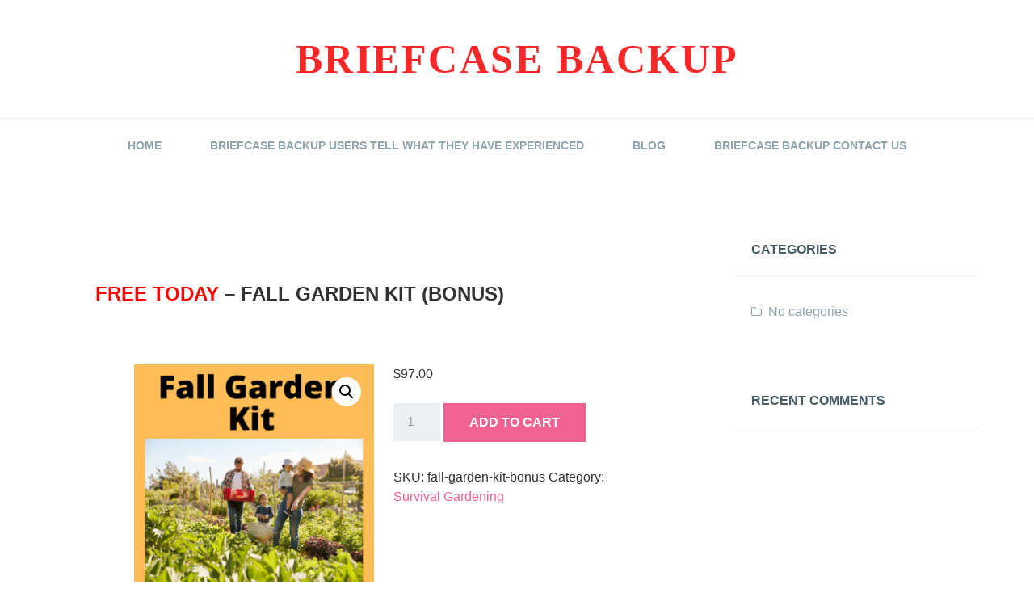

--- FILE ---
content_type: text/css
request_url: https://www.briefcasebackup.com/wp-content/themes/olesya-lite/style.css?ver=6.7.4
body_size: 9872
content:
/*!
Theme Name: Olesya Lite
Theme URI: https://ayothemes.com/wordpress/themes/olesya-lite/
Author: AyoThemes
Author URI: https://ayothemes.com
Description: Olesya is clean, blog-focused for creative and productive blogger. Designed by using a mobile-first approach, meaning your content takes center-stage, regardless of whether your visitors arrive by smartphone, tablet, laptop, or desktop computer.
Version: 1.0.50
License: GNU General Public License v2 or later
License URI: http://www.gnu.org/licenses/gpl-2.0.html
Text Domain: olesya-lite
Tags: one-column, two-columns, left-sidebar, right-sidebar, custom-background, custom-colors, custom-header, custom-logo, custom-menu, editor-style, featured-images, footer-widgets, full-width-template, microformats, sticky-post, threaded-comments, translation-ready, blog

This theme, like WordPress, is licensed under the GPL.
Use it to make something cool, have fun, and share what you've learned with others.

Olesya is based on Underscores http://underscores.me/, (C) 2012-2016 Automattic, Inc.
Underscores is distributed under the terms of the GNU GPL v2 or later.

Normalizing styles have been helped along thanks to the fine work of
Nicolas Gallagher and Jonathan Neal http://necolas.github.com/normalize.css/
*/


/*--------------------------------------------------------------
>>> TABLE OF CONTENTS:
----------------------------------------------------------------
# Normalize
# Typography
# Elements
# Forms
# Navigation
	## Links
	## Menus
# Accessibility
# Alignments
# Clearings
# Site
	## Main
	## Posts and pages
	## Comments
# Widgets
# Media
	## Captions
	## Galleries
# Layout
# Media Queries
--------------------------------------------------------------*/


/*--------------------------------------------------------------
# Normalize
--------------------------------------------------------------*/

html {
	font-family: sans-serif;

	-webkit-text-size-adjust: 100%;
	-ms-text-size-adjust: 100%;
}

body {
	margin: 0;
}

article,
aside,
details,
figcaption,
figure,
footer,
header,
main,
menu,
nav,
section,
summary {
	display: block;
}

audio,
canvas,
progress,
video {
	display: inline-block;
	vertical-align: baseline;
}

audio:not([controls]) {
	display: none;
	height: 0;
}

[hidden],
template {
	display: none;
}

a {
	background-color: transparent;
}

a:active,
a:hover {
	outline: 0;
}

abbr[title] {
	border-bottom: 1px dotted;
}

b,
strong {
	font-weight: bold;
}

dfn {
	font-style: italic;
}

h1 {
	margin: 0.67em 0; 
	font-size: 2em;
}

mark {
	color: #000; 
	background: #ff0;
}

small {
	font-size: 80%;
}

sub,
sup {
	position: relative;
	font-size: 75%;
	line-height: 0;
	vertical-align: baseline;
}

sup {
	top: -0.5em;
}

sub {
	bottom: -0.25em;
}

img {
	border: 0;
}

svg:not(:root) {
	overflow: hidden;
}

figure {
	margin: 1em 40px;
}

hr {
	box-sizing: content-box;
	height: 0;
}

pre {
	overflow: auto;
}

code,
kbd,
pre,
samp {
	font-family: monospace, monospace;
	font-size: 1em;
}

button,
input,
optgroup,
select,
textarea {
	margin: 0; 
	color: inherit;
	font: inherit;
}

button {
	overflow: visible;
}

button,
select {
	text-transform: none;
}

button,
html input[type="button"],
input[type="reset"],
input[type="submit"] {
	cursor: pointer; 

	-webkit-appearance: button;
}

button[disabled],
html input[disabled] {
	cursor: default;
}

button::-moz-focus-inner,
input::-moz-focus-inner {
	padding: 0; 
	border: 0;
}

input {
	line-height: normal;
}

input[type="checkbox"],
input[type="radio"] {
	box-sizing: border-box;
	padding: 0;
}

input[type="number"]::-webkit-inner-spin-button,
input[type="number"]::-webkit-outer-spin-button {
	height: auto;
}

input[type="search"]::-webkit-search-cancel-button,
input[type="search"]::-webkit-search-decoration {
	-webkit-appearance: none;
}

fieldset {
	margin: 0 2px;
	padding: 0.35em 0.625em 0.75em; 
	border: 1px solid #c0c0c0;
}

legend {
	padding: 0; 
	border: 0;
}

textarea {
	overflow: auto;
}

optgroup {
	font-weight: bold;
}

table {
	border-spacing: 0; 
	border-collapse: collapse;
}

td,
th {
	padding: 0;
}


/*--------------------------------------------------------------
# Typography
--------------------------------------------------------------*/

body,
button,
input,
select,
textarea {
	color: #455a64;
	font-family: -apple-system, BlinkMacSystemFont, "Segoe UI", Roboto, Oxygen-Sans, Ubuntu, Cantarell, "Helvetica Neue", sans-serif;
	font-size: 16px;
	font-size: 1rem;
	line-height: 1.5;
}

h1,
h2,
h3,
h4,
h5,
h6 {
	clear: both;
	margin: 0 0 1em;
}

p {
	margin: 0 0 1.5em;
}

dfn,
cite,
em,
i {
	font-style: italic;
}

blockquote {
	margin: 0 1.5em; 
	padding-left: 20px;
	border-left: 2px solid #eceff1;
	font-family: serif;
	font-size: 20px;
	font-size: 1.25rem;
	font-weight: normal;
	font-style: italic;
}

address {
	margin: 0 0 1.5em;
}

pre {
	overflow: auto;
	max-width: 100%;
	margin-bottom: 1.6em;
	padding: 1.6em;
	background: #eceff1;
	font-family: "Courier 10 Pitch", Courier, monospace;
	font-size: 15px;
	font-size: 0.9375rem;
	line-height: 1.6;
	word-wrap: normal;
}

code,
kbd,
tt,
var {
	font-family: Monaco, Consolas, "Andale Mono", "DejaVu Sans Mono", monospace;
	font-size: 15px;
	font-size: 0.9375rem;
}

abbr,
acronym {
	border-bottom: 1px dotted #b0bec5;
	cursor: help;
}

mark,
ins {
	background: #fff9c0;
	text-decoration: none;
}

big {
	font-size: 125%;
}

.menu-toggle:before,
.toggled .menu-toggle:before,
.sub-menu-toggle:before,
.social-links ul a:before,
.search-form:before,
.bypostauthor > .comment-body > .comment-meta:before,
#cancel-comment-reply-link:before,
.woocommerce-product-search:before,
.null-instagram-feed .widget-title:before,
.null-instagram-feed .widget-more-link a:before,
.instagram-footer .widget-more-link a:before,
.widget_latest_tweets_widget .widget-title:before,
.widget_recent_entries li:before,
.widget_archive li:before,
.widget_pages li:before,
.widget_recent_comments li:before,
.widget_categories li:before,
.widget-menu-toggle:before,
.wpcf7-mail-sent-ok:before,
.wpcf7-mail-sent-ng:before,
.wpcf7-spam-blocked:before,
.wpcf7-validation-errors:before {
	display: inline-block;
	font-family: "FontAwesome";
	font-size: 14px;
	font-weight: normal;
	font-style: normal;
	font-variant: normal;
	-webkit-font-smoothing: antialiased; 
	-moz-osx-font-smoothing: grayscale;
	line-height: 1.5rem;
	text-align: center;
	vertical-align: top;
	text-decoration: inherit;
	text-transform: none;

	speak: none;
}


/*--------------------------------------------------------------
# Elements
--------------------------------------------------------------*/

html {
	box-sizing: border-box;
}

*,
*:before,
*:after {
	/* Inherit box-sizing to make it easier to change the property for components that leverage other behavior; see http://css-tricks.com/inheriting-box-sizing-probably-slightly-better-best-practice/ */
	box-sizing: inherit;
}

body {
	background: #eceff1;
	/* Fallback for when there is no custom background color defined. */
}

blockquote,
q {
	quotes: "" "";
}
blockquote:before,
blockquote:after,
q:before,
q:after {
	content: "";
}

hr {
	height: 1px;
	margin-bottom: 1.5em; 
	border: 0;
	background-color: #eceff1;
}

ul,
ol {
	margin: 0 0 1.5em 0;
	padding-left: 1.5em;
}

ul {
	list-style: disc;
}

ol {
	list-style: decimal;
}

li > ul,
li > ol {
	margin-bottom: 0;
	margin-left: 0;
}

dt {
	font-weight: bold;
}

dd {
	margin: 0 1.5em 1.5em;
}

img {
	/* Make sure images are scaled correctly. */
	max-width: 100%;
	height: auto;
	/* Adhere to container width. */
}

figure {
	margin: 1em 0;
	/* Extra wide images within figure tags don't overflow the content area. */
}

::-webkit-input-placeholder {
	color: #90a4ae;
}

:-moz-placeholder {
	/* Firefox 18- */
	color: #90a4ae;
}

::-moz-placeholder {
	/* Firefox 19+ */
	color: #90a4ae;
}

:-ms-input-placeholder {
	color: #90a4ae;
}

::-moz-selection {
	color: #fff;
	background: #f7a8c2;
}

::selection {
	color: #fff;
	background: #f7a8c2;
}

::-moz-selection {
	color: #fff;
	background: #f7a8c2;
}

table {
	width: 100%;
	margin: 0 0 1.5em;
}

caption {
	font-weight: bold;
}

th {
	font-weight: normal;
}

caption {
	margin-bottom: 1em;
}

th,
td {
	padding: 0.5em;
	border-bottom: 1px solid #eceff1;
	text-align: left;
}

thead th {
	border-bottom: 2px solid #eceff1;
}

.table-responsive {
	display: block;
	overflow-x: auto;
	width: 100%;
	min-height: 0;
	margin-bottom: 1.5em;
}

.table-responsive + table {
	margin: 0;
}


/*--------------------------------------------------------------
# Forms
--------------------------------------------------------------*/

button,
input[type="button"],
input[type="reset"],
input[type="submit"],
.button {
	position: relative;
	padding: 1em 2em;
	border: none;
	color: #fff;
	background-color: #f06292;
	font-size: 16px;
	font-size: 1rem;
	font-weight: bold;
	line-height: 1;
	text-transform: uppercase;
}

button:hover,
button:active,
button:focus,
input[type="button"]:hover,
input[type="button"]:active,
input[type="button"]:focus,
input[type="reset"]:hover,
input[type="reset"]:active,
input[type="reset"]:focus,
input[type="submit"]:hover,
input[type="submit"]:active,
input[type="submit"]:focus,
.button:hover,
.button:active,
.button:focus {
	background-color: #f7a8c2;
}

.button:hover,
.button:focus,
.button:visited {
	color: #fff;
}

input[type="text"],
input[type="email"],
input[type="url"],
input[type="password"],
input[type="search"],
input[type="number"],
input[type="tel"],
input[type="range"],
input[type="date"],
input[type="month"],
input[type="week"],
input[type="time"],
input[type="datetime"],
input[type="datetime-local"],
input[type="color"],
input[type="file"],
textarea {
	box-sizing: border-box;
	width: 100%;
	border: 1px solid #eceff1;
	color: #90a4ae;
	background-color: #eceff1;
}

input[type="text"]:focus,
input[type="email"]:focus,
input[type="url"]:focus,
input[type="password"]:focus,
input[type="search"]:focus,
input[type="number"]:focus,
input[type="tel"]:focus,
input[type="range"]:focus,
input[type="date"]:focus,
input[type="month"]:focus,
input[type="week"]:focus,
input[type="time"]:focus,
input[type="datetime"]:focus,
input[type="datetime-local"]:focus,
input[type="color"]:focus,
input[type="file"]:focus,
textarea:focus {
	border-color: #f7a8c2;
	outline: none;
	color: #455a64;
	background-color: #fff;
	box-shadow: 0 0 3px #f7a8c2;
}

input[type="text"],
input[type="email"],
input[type="url"],
input[type="password"],
input[type="search"],
input[type="number"],
input[type="tel"],
input[type="range"],
input[type="date"],
input[type="month"],
input[type="week"],
input[type="time"],
input[type="datetime"],
input[type="datetime-local"],
input[type="color"],
input[type="file"],
textarea {
	padding: 0.65em;
}

.select2-search input {
	border-width: 1px;
}

select {
	min-width: 50%;
	padding: 0.5em;
}

.select2-container .select2-choice {
	padding: 0.65em;
	border-radius: 0;
}

.search-form,
.woocommerce-product-search {
	position: relative;
}

.search-form input[type="search"],
.woocommerce-product-search input[type="search"] {
	padding-right: 2.5em;
}

.search-form:before,
.woocommerce-product-search:before {
	position: absolute;
	top: 50%;
	right: 14px;
	margin-top: -10px;
	color: #90a4ae;
	font-size: 14px;
	line-height: 20px;
	content: "\f002";
}

label {
	color: #90a4ae;
	font-size: 14px;
	font-size: 0.875rem;
}

button[disabled],
html input[disabled] {
	opacity: 0.5;
	cursor: not-allowed;
}


/*--------------------------------------------------------------
# Navigation
--------------------------------------------------------------*/


/*--------------------------------------------------------------
## Links
--------------------------------------------------------------*/

a {
	color: #f06292;
	text-decoration: none;
}

a:hover,
a:focus,
a:active {
	color: #f7a8c2;
}

a:focus {
	outline: thin dashed;
}

a:hover,
a:active {
	outline: 0;
}


/*--------------------------------------------------------------
## Menus
--------------------------------------------------------------*/

.menu-toggle,
.sub-menu-toggle {
	overflow: hidden;
	width: 100%;
	height: 52px;
	padding: 0;
	border: none;
	border-radius: 0;
	color: #90a4ae;
	background-color: transparent;
	box-shadow: none;
	font-size: 16px;
	font-size: 1rem;
	font-weight: bold;
	line-height: 52px;
	text-align: center;
	text-align: left;
	text-transform: uppercase;
}

.menu-toggle:hover,
.menu-toggle:focus,
.sub-menu-toggle:hover,
.sub-menu-toggle:focus {
	color: #455a64;
	background-color: transparent;
}

.menu-toggle:before,
.sub-menu-toggle:before {
	margin: 0 1em;
	line-height: 52px;
	content: "\f0c9";
}

.toggled .menu-toggle:before,
.toggled
  .sub-menu-toggle:before {
	line-height: 52px;
	content: "\f00d";
}

.sub-menu-toggle {
	position: absolute;
	top: 0;
	right: 0;
	width: 52px;
	height: 52px;
	border: none;
	border-left: 1px solid rgba(255, 255, 255, 0.1);
	color: #fff;
}

.toggled .sub-menu-toggle:before,
.sub-menu-toggle:before {
	width: 100%;
	height: 100%;
	margin: 0;
	content: "\f078";
}

.sub-menu-toggle.toggled:before {
	content: "\f077";
}

.sub-menu-toggle:hover,
.sub-menu-toggle:focus {
	color: #f06292;
}

.main-navigation {
	display: block;
	clear: both;
	position: relative;
	z-index: 5;
	border-top: 1px solid #eceff1;
	color: #fff;
	background-color: #fff;
}

.main-navigation > .wrap {
	display: none;
	clear: both;
	margin-right: 0;
	margin-left: 0;
	background-color: #263238;
	box-shadow: inset 0 1px 0 rgba(255, 255, 255, 0.1);
}

.main-navigation .fa {
	display: none;
}

.main-navigation .nav-menu {
	display: none;
}

.main-navigation.toggled > .wrap,
.main-navigation.toggled ul.menu {
	display: block;
}

.main-navigation .sub-menu {
	display: none;
}

.main-navigation ul {
	margin: 0;
	padding: 0;
	text-align: left;
	list-style: none;
}

.main-navigation ul li {
	position: relative;
	padding: 0;
	border-top: 1px solid rgba(255, 255, 255, 0.1);
}

.main-navigation ul li:first-child {
	border-top: 0;
}

.main-navigation ul ul {
	border-top: 1px solid rgba(255, 255, 255, 0.1);
	background-color: rgba(0, 0, 0, 0.5);
}

.main-navigation a {
	display: block;
	padding: 1em;
	color: #ccd7dc;
	font-size: 14px;
	font-size: 0.875rem;
	font-weight: bold;
	line-height: 1.7143;
	text-decoration: none;
	text-transform: uppercase;
}

.main-navigation a:hover,
.main-navigation a:focus,
.main-navigation ul > :hover > a,
.main-navigation ul > .focus > a,
.main-navigation li.current_page_item > a,
.main-navigation li.current-menu-item > a,
.main-navigation li.current_page_ancestor > a,
.main-navigation li.current-menu-ancestor > a {
	color: #f06292;
}

#breadcrumb {
	margin-bottom: 1.5em;
	padding: 1rem;
	background-color: #fff;
	font-size: 14px;
	font-size: 0.875rem;
}

.comment-navigation,
.posts-navigation,
.post-navigation {
	clear: both;
}

.site-main .comment-navigation,
.site-main
  .posts-navigation,
.site-main
  .post-navigation {
	overflow: hidden;
	margin: 0 0 1.5em;
}

.comment-navigation .nav-previous,
.posts-navigation .nav-previous,
.post-navigation .nav-previous {
	float: left;
	width: 50%;
}

.comment-navigation .nav-next,
.posts-navigation .nav-next,
.post-navigation .nav-next {
	float: right;
	width: 50%;
	text-align: right;
}

.comment-navigation a,
.posts-navigation a,
.post-navigation a {
	display: block;
	padding: 1rem;
	color: #455a64;
	background-color: #fff;
	font-size: 14px;
	font-size: 0.875rem;
	font-weight: bold;
	text-transform: uppercase;
}

.comment-navigation a span,
.posts-navigation a span,
.post-navigation a span {
	display: block;
	color: #90a4ae;
	text-transform: lowercase;
}

.comment-navigation a:hover,
.comment-navigation a:focus,
.posts-navigation a:hover,
.posts-navigation a:focus,
.post-navigation a:hover,
.post-navigation a:focus {
	color: #fff;
	background-color: #f06292;
}

.comment-navigation a:hover span,
.comment-navigation a:focus span,
.posts-navigation a:hover span,
.posts-navigation a:focus span,
.post-navigation a:hover span,
.post-navigation a:focus span {
	opacity: 0.75;
	color: #fff;
}

.comment-navigation .nav-previous,
.posts-navigation .nav-previous,
.post-navigation .nav-previous {
	border-right: 1px solid #eceff1;
}

.comment-navigation {
	border-top: 1px solid #eceff1;
	border-bottom: 1px solid #eceff1;
}

.site-main .comment-navigation {
	margin-bottom: 0;
}

.navigation {
	margin-bottom: 1.5rem;
}

.pagination {
	display: block;
	position: relative;
	border: 1px solid #eceff1;
	border-radius: 0;
	background-color: #fff;
	font-size: 0;
	text-align: center;
}

.page-numbers {
	display: none;
	padding: 1em 1.5em;
	font-size: 16px;
	font-size: 1rem;
}

.page-numbers.current {
	display: inline-block;
	color: #455a64;
}

.page-numbers.current .screen-reader-text {
	overflow: auto;
	clip: auto;
	position: relative !important;
	width: auto;
	height: auto;
}

.page-numbers.next,
.page-numbers.prev {
	display: block;
	position: absolute;
	top: 0;
	border: none;
}

.page-numbers.next {
	right: 0;
	border-left: 1px solid #eceff1;
}

.page-numbers.prev {
	left: 0;
	border-right: 1px solid #eceff1;
}

.page-numbers:hover:not(.current),
.page-numbers:focus:not(.current) {
	color: #fff;
	background-color: #f7a8c2;
}

.page-numbers.dots:hover,
.page-numbers.dots:focus {
	color: inherit;
	background-color: inherit;
}


/*--------------------------------------------------------------
## Menus
--------------------------------------------------------------*/

.social-links {
	clear: both;
	position: relative;
	margin: 0 auto;
	padding: 1em 0;
	border-top: 1px solid #eceff1;
	background-color: #fff;
}

.social-links ul {
	margin: 0;
	padding: 0;
	text-align: center;
	list-style: none;
}

.social-links ul li {
	display: inline-block;
	margin: 0 -2px 0 0;
	padding: 0;
	list-style: none;
}

.social-links ul a {
	display: inline-block;
	overflow: hidden;
	padding: 0.5em 0.75em;
	color: #90a4ae;
	vertical-align: middle;
	text-decoration: none;
}

.social-links ul a span {
	display: none;
}

.social-links ul a:hover,
.social-links ul a:focus {
	color: #f06292;
}

.social-links ul a:before {
	content: "\f1e0";
}

.social-links ul a[href*="500px.com"]:before {
	content: "\f26e";
}

.social-links ul a[href*="amazon.com"]:before {
	content: "\f270";
}

.social-links ul a[href*="angellist.com"]:before {
	content: "\f209";
}

.social-links ul a[href*="behance.com"]:before {
	content: "\f1b4";
}

.social-links ul a[href*="bitbucket.com"]:before {
	content: "\f171";
}

.social-links ul a[href*="btc.com"]:before {
	content: "\f15a";
}

.social-links ul a[href*="buysellads.com"]:before {
	content: "\f20d";
}

.social-links ul a[href*="codepen.io"]:before {
	content: "\f1cb";
}

.social-links ul a[href*="codiepie.com"]:before {
	content: "\f284";
}

.social-links ul a[href*="connectdevelop.com"]:before {
	content: "\f20e";
}

.social-links ul a[href*="contao.org"]:before {
	content: "\f26d";
}

.social-links ul a[href*="dashcube.com"]:before {
	content: "\f210";
}

.social-links ul a[href*="del.icio.us"]:before {
	content: "\f1a5";
}

.social-links ul a[href*="deviantart.com"]:before {
	content: "\f1bd";
}

.social-links ul a[href*="digg.com"]:before {
	content: "\f1a6";
}

.social-links ul a[href*="dribbble.com"]:before {
	content: "\f17d";
}

.social-links ul a[href*="dropbox.com"]:before {
	content: "\f16b";
}

.social-links ul a[href*="drupal.com"]:before {
	content: "\f1a9";
}

.social-links ul a[href*="facebook.com"]:before {
	content: "\f09a";
}

.social-links ul a[href*="flickr.com"]:before {
	content: "\f16e";
}

.social-links ul a[href*="forumbee.com"]:before {
	content: "\f211";
}

.social-links ul a[href*="foursquare.com"]:before {
	content: "\f180";
}

.social-links ul a[href*="getpocket.com"]:before {
	content: "\f265";
}

.social-links ul a[href*="github.com"]:before {
	content: "\f09b";
}

.social-links ul a[href*="gitlab.com"]:before {
	content: "\f296";
}

.social-links ul a[href*="gratipay.com"]:before {
	content: "\f184";
}

.social-links ul a[href*="glide.me"]:before {
	content: "\f2a6";
}

.social-links ul a[href*="plus.google.com"]:before {
	content: "\f0d5";
}

.social-links ul a[href*="instagram.com"]:before {
	content: "\f16d";
}

.social-links ul a[href*="joomla.org"]:before {
	content: "\f1aa";
}

.social-links ul a[href*="jsfiddle.net"]:before {
	content: "\f1cc";
}

.social-links ul a[href*="lastfm.com"]:before {
	content: "\f202";
}

.social-links ul a[href*="leanpub.com"]:before {
	content: "\f212";
}

.social-links ul a[href*="linkedin.com"]:before {
	content: "\f0e1";
}

.social-links ul a[href*="medium.com"]:before {
	content: "\f23a";
}

.social-links ul a[href*="mixcloud.com"]:before {
	content: "\f289";
}

.social-links ul a[href*="modx.com"]:before {
	content: "\f285";
}

.social-links ul a[href*="odnoklassniki.com"]:before {
	content: "\f263";
}

.social-links ul a[href*="opencart.com"]:before {
	content: "\f23d";
}

.social-links ul a[href*="openid.net"]:before {
	content: "\f19b";
}

.social-links ul a[href*="paypal.com"]:before,
.social-links ul a[href*="paypal.me"]:before {
	content: "\f1ed";
}

.social-links ul a[href*="piedpiper.com"]:before {
	content: "\f2ae";
}

.social-links ul a[href*="pinterest.com"]:before {
	content: "\f0d2";
}

.social-links ul a[href*="reddit.com"]:before {
	content: "\f1a1";
}

.social-links ul a[href*="renren.com"]:before {
	content: "\f18b";
}

.social-links ul a[href*="scribd.com"]:before {
	content: "\f28a";
}

.social-links ul a[href*="skype.com"]:before {
	content: "\f17e";
}

.social-links ul a[href*="slack.com"]:before {
	content: "\f198";
}

.social-links ul a[href*="slideshare.com"]:before {
	content: "\f1e7";
}

.social-links ul a[href*="soundcloud.com"]:before {
	content: "\f1be";
}

.social-links ul a[href*="spotify.com"]:before {
	content: "\f1bc";
}

.social-links ul a[href*="stackexchange.com"]:before {
	content: "\f18d";
}

.social-links ul a[href*="stackoverflow.com"]:before {
	content: "\f16c";
}

.social-links ul a[href*="steam.com"]:before {
	content: "\f1b6";
}

.social-links ul a[href*="stumbleupon.com"]:before {
	content: "\f1a4";
}

.social-links ul a[href*="trello.com"]:before {
	content: "\f181";
}

.social-links ul a[href*="tripadvisor.com"]:before {
	content: "\f262";
}

.social-links ul a[href*="tumblr.com"]:before {
	content: "\f173";
}

.social-links ul a[href*="twitch.com"]:before {
	content: "\f1e8";
}

.social-links ul a[href*="twitter.com"]:before {
	content: "\f099";
}

.social-links ul a[href*="viacoin.org"]:before {
	content: "\f237";
}

.social-links ul a[href*="vimeo.com"]:before {
	content: "\f27d";
}

.social-links ul a[href*="vine.co"]:before {
	content: "\f1ca";
}

.social-links ul a[href*="vk.com"]:before {
	content: "\f189";
}

.social-links ul a[href*="weibo.com"]:before {
	content: "\f18a";
}

.social-links ul a[href*="whatsapp.com"]:before {
	content: "\f232";
}

.social-links ul a[href*="wikipedia.org"]:before {
	content: "\f266";
}

.social-links ul a[href*="wordpress.com"]:before,
.social-links ul a[href*="wordpress.org"]:before {
	content: "\f19a";
}

.social-links ul a[href*="xing.com"]:before {
	content: "\f168";
}

.social-links ul a[href*="yahoo.com"]:before {
	content: "\f19e";
}

.social-links ul a[href*="yelp.com"]:before {
	content: "\f1e9";
}

.social-links ul a[href*="youtube.com"]:before {
	content: "\f16a";
}

.social-links ul a[href*="/feed"]:before {
	content: "\f09e";
}


/*--------------------------------------------------------------
# Accessibility
--------------------------------------------------------------*/

/* Text meant only for screen readers. */
.screen-reader-text {
	overflow: hidden;
	clip: rect(1px, 1px, 1px, 1px);
	position: absolute !important;
	width: 1px;
	height: 1px;
}

.screen-reader-text:focus {
	display: block;
	clip: auto !important;
	z-index: 100000;
	top: 5px;
	left: 5px;
	width: auto;
	height: auto;
	padding: 15px 23px 14px;
	color: #fff;
	background-color: #f06292;
	/* Above WP toolbar. */
	box-shadow: 0 10px 0 -5px rgba(0, 0, 0, 0.25);
	font-size: 14px;
	font-size: 0.875rem;
	font-weight: bold;
	line-height: normal;
	text-decoration: none;
}

/* Do not show the outline on the skip link target. */
#page[tabindex="-1"]:focus,
#site-navigation[tabindex="-1"]:focus,
#content[tabindex="-1"]:focus,
#secondary[tabindex="-1"]:focus,
#tertiary[tabindex="-1"]:focus,
.hentry[tabindex="-1"]:focus {
	outline: 0;
}


/*--------------------------------------------------------------
# Alignments
--------------------------------------------------------------*/

.alignleft {
	display: inline;
	float: left;
	margin-right: 1.5em;
}

.alignright {
	display: inline;
	float: right;
	margin-left: 1.5em;
}

.aligncenter {
	display: block;
	clear: both;
	margin-right: auto;
	margin-left: auto;
}


/*--------------------------------------------------------------
# Clearings
--------------------------------------------------------------*/

.clear:before,
.clear:after,
.wrap:before,
.wrap:after,
.content-sidebar-wrap:before,
.content-sidebar-wrap:after,
.archive-header:before,
.archive-header:after,
.entry-content:before,
.entry-content:after,
.comment-content:before,
.comment-content:after,
.site-header:before,
.site-header:after,
.site-main:before,
.site-main:after,
.site-content:before,
.site-content:after,
.gallery:before,
.gallery:after,
.navigation:before,
.navigation:after,
.site-footer:before,
.site-footer:after {
	display: table;
	table-layout: fixed;
	content: "";
}

.clear:after,
.wrap:after,
.content-sidebar-wrap:after,
.archive-header:after,
.entry-content:after,
.comment-content:after,
.site-header:after,
.site-main:after,
.site-content:after,
.gallery:after,
.navigation:after,
.site-footer:after {
	clear: both;
}


/*--------------------------------------------------------------
# Content
--------------------------------------------------------------*/


/*--------------------------------------------------------------
## Main
--------------------------------------------------------------*/

.site-header {
	padding: 1em 0;
	background-color: #fff;
	background-repeat: no-repeat;
	background-position: 50% 50%;
	background-size: cover;
}

.site-branding {
	text-align: center;
}

.site-branding a {
	color: #455a64;
}

.site-branding a img {
	display: block;
}

.site-branding .custom-logo-link {
	display: inline-block;
}

.site-title,
.site-description {
	margin: 0;
	color: #455a64;
	font-weight: normal;
	line-height: 1em;
	letter-spacing: 0.25em;
	text-transform: uppercase;
}

.site-title {
	font-size: 32px;
	font-size: 2rem;
}

.site-description {
	margin: 1em 0;
	font-size: 12px;
	font-size: 0.75rem;
}

.instagram-footer {
	position: relative;
}

.instagram-footer ul,
.instagram-footer li {
	margin: 0;
	padding: 0;
	list-style-type: none;
}

.instagram-footer li {
	display: inline-block;
}

.instagram-footer img {
	display: block;
	vertical-align: middle;
}

.instagram-footer a {
	display: block;
	overflow: hidden;
	position: relative;
}

.instagram-footer a img {
	display: block;
	vertical-align: middle;
}

.instagram-footer a:after {
	position: absolute;
	top: 0;
	left: 0;
	width: 100%;
	height: 100%;
	border: 5px solid transparent;
	box-shadow: inset 0 0 0 1px rgba(255, 255, 255, 0.5);
	content: " ";
	transition: all ease-in-out 0.25s;
}

.instagram-footer a:hover:after,
.instagram-footer a:focus:after {
	background-color: rgba(255, 255, 255, 0.5);
}

.instagram-footer .widget-more-link a {
	position: absolute;
	top: 50%;
	left: 50%;
	margin: 0;
	padding: 0.5em 1.5em;
	border-width: 0;
	-webkit-transform: translate(-50%, -50%);
	-ms-transform: translate(-50%, -50%);
	transform: translate(-50%, -50%);
}

#tertiary {
	padding: 4em 0 2em;
	background-color: #fff;
}

#tertiary .widget {
	padding: 0;
	box-shadow: none;
}

#tertiary .widget-title {
	margin: 0 0 1.5em;
	padding: 0;
	border: none;
}

.site-footer {
	padding: 2em 0;
	border-top: 1px solid #eceff1;
	color: #90a4ae;
	background-color: #fff;
	font-size: 14px;
	font-size: 0.875rem;
	text-align: center;
}

.footer-credits {
	margin-bottom: 0;
}

.back-to-top .fa {
	line-height: 1.25em;
}

.footer-credits a,
a.back-to-top {
	color: #455a64;
	font-weight: bold;
}

.footer-credits a:hover,
.footer-credits a:focus,
a.back-to-top:hover,
a.back-to-top:focus {
	color: #f06292;
}


/*--------------------------------------------------------------
## Posts and pages
--------------------------------------------------------------*/

.sticky {
	display: block;
	clear: both;
}

.sticky-label {
	position: absolute;
	z-index: 1;
	bottom: 0;
	left: -6px;
	padding: 0.5em 1.5em;
	color: #fff;
	background-color: #f06292;
	font-weight: bold;
	text-transform: uppercase;
}

.sticky-label:before {
	position: absolute;
	bottom: 100%;
	left: 0;
	width: 0;
	height: 0;
	border-width: 0 6px 6px 0;
	border-style: solid;
	border-color: transparent transparent #455a64 transparent;
	content: "";
	-webkit-transform: rotate(-90deg);
	-ms-transform: rotate(-90deg);
	transform: rotate(-90deg);
}

.entry,
.page-content {
	position: relative;
	width: 100%;
	margin: 0 0 1em;
	padding: 1.5em;
	background-color: #fff;
	word-wrap: break-word;
}

.updated:not(.published) {
	display: none;
}

.single .byline,
.group-blog .byline {
	display: inline;
}

.page-content,
.entry-content,
.entry-summary {
	margin: 0 0 1.5em;
}

.page-content .more-link,
.entry-content .more-link,
.entry-summary .more-link {
	font-weight: bold;
}

a.more-link:hover,
a.more-link:focus {
	color: #f7a8c2;
}

.page-links {
	clear: both;
	margin: 0 0 1.5em;
}

.entry-header {
	position: relative;
}

.entry-title {
	font-size: 20px;
	font-size: 1.25rem;
	line-height: 1.25em;
	text-transform: uppercase;
}

.entry-title a {
	color: #455a64;
}

.entry-title a:hover,
.entry-title a:focus {
	color: #f06292;
}

.post-thumbnail {
	display: inline-block;
	overflow: hidden;
	position: relative;
	margin: -1.5em -1.5em 1.5em;
	background-color: #263238;
}

.post-thumbnail a {
	display: block;
	overflow: hidden;
	position: relative;
}

.post-thumbnail a:after {
	position: absolute;
	top: 0;
	left: 0;
	width: 100%;
	height: 100%;
	border: 10px solid transparent;
	box-shadow: inset 0 0 0 1px rgba(255, 255, 255, 0.5);
	content: " ";
	transition: all ease-in-out 0.25s;
}

.post-thumbnail a:hover:after,
.post-thumbnail a:focus:after {
	background-color: rgba(255, 255, 255, 0.5);
}

.post-thumbnail img {
	display: block;
	vertical-align: bottom;
}

.entry-media {
	margin: -1.5em -1.5em 1.5em;
}

.entry-meta {
	margin-top: -1em;
	margin-bottom: 2em;
	font-size: 14px;
	font-size: 0.875rem;
}

.cat-links {
	margin-bottom: 0.5em;
	font-size: 14px;
	font-size: 0.875rem;
}

.comments-link,
.entry-meta .edit-link {
	margin-left: 10px;
}

.entry-footer {
	margin: 0 -1.5em;
	padding: 1.5em 1.5em 0;
	border-top: 1px solid #eceff1;
}

.entry-footer span {
	font-size: 14px;
	font-size: 0.875rem;
}

.cat-links a,
.entry-meta a,
.entry-footer a {
	color: #90a4ae;
}

.cat-links a:hover,
.cat-links a:focus,
.entry-meta a:hover,
.entry-meta a:focus,
.entry-footer a:hover,
.entry-footer a:focus {
	color: #f06292;
}

.tags-links a {
	display: inline-block;
	margin: 2px 0;
	padding: 5px 10px;
	border: 1px solid #90a4ae;
	color: #90a4ae;
	background-color: #fff;
	line-height: 1em;
}

.tags-links a:hover,
.tags-links a:focus {
	border-color: #f06292;
	color: #fff;
	background-color: #f06292;
}

.post-password-form {
	overflow: hidden;
	position: relative;
	margin: 1em 1em 2.5em;
	padding: 1em 1.5em;
	border: 1px solid #90a4ae;
	outline: 1em solid #455a64;
	color: #fff;
	background-color: #455a64;
}

.post-password-form label,
.post-password-form input[type="password"] {
	width: 100%;
	margin-bottom: 1em;
}

.post-password-form input[type="submit"] {
	width: auto;
}

.entry-gallery {
	min-height: 180px;
	margin-bottom: 1.5em;
	background-color: #263238;
}

.entry-gallery .gallery-item {
	overflow: hidden;
	position: relative;
	margin: 0;
}

.entry-gallery .gallery-item-title {
	display: block;
	position: absolute;
	bottom: 0;
	left: 0;
	width: 100%;
	padding: 0.5em;
	color: #fff;
	background-color: rgba(0, 0, 0, 0.5);
	text-align: center;
	text-transform: uppercase;
}

.author-info {
	overflow: hidden;
	position: relative;
	margin-bottom: 1.5rem;
	padding: 1rem 1rem 0;
	background-color: #fff;
}

.author-avatar {
	position: absolute;
	top: 1rem;
	left: 1rem;
	margin: 0;
}

.author-detail {
	margin-left: 7rem;
}

.author-title {
	margin-bottom: 0.5rem;
}

.featured-content {
	display: none;
	position: relative;
}

.featured-content .entry {
	position: relative;
	z-index: 0;
	margin: 0;
	padding: 2.5em 2.5em;
	background-color: #455a64;
	background-position: 50% 50%;
	background-size: cover;
	text-align: center;
}

.featured-content .entry:before {
	position: absolute;
	z-index: -1;
	top: 0;
	left: 0;
	width: 100%;
	height: 100%;
	border: 10px solid transparent;
	background-color: rgba(0, 0, 0, 0.5);
	box-shadow: inset 0 0 0 1px rgba(255, 255, 255, 0.25);
	content: " ";
}

.featured-content .slider-content {
	max-width: 640px;
	margin-right: auto;
	margin-left: auto;
	padding: 0 1em;
	color: #fff;
}

.featured-content .entry-title {
	margin-bottom: 1em;
}

.featured-content .cat-links a,
.featured-content .entry-title a,
.featured-content .entry-meta a {
	color: #fff;
}

.featured-content .cat-links a:hover,
.featured-content .cat-links a:focus,
.featured-content .entry-title a:hover,
.featured-content .entry-title a:focus,
.featured-content .entry-meta a:hover,
.featured-content .entry-meta a:focus {
	color: #f7a8c2;
}

.featured-content .entry-content {
	margin: 0;
}

.featured-content a.more-link {
	display: inline-block;
	margin-bottom: 0;
	padding: 0.5em;
	border: 1px solid #fff;
	color: #fff;
	background-color: transparent;
	text-transform: uppercase;
}

.featured-content a.more-link:hover,
.featured-content a.more-link:focus {
	border-color: #f7a8c2;
	color: #fff;
	background-color: #f7a8c2;
	text-shadow: none;
}

.not-visible {
	margin: 0;
	padding: 0;
}

.archive-header {
	width: 100%;
	margin: 0 0 1.5em;
	padding: 1.5em 1.5em 0;
	background-color: #fff;
	word-wrap: break-word;
}

.archive-title {
	font-size: 24px;
	font-size: 1.5rem;
	text-transform: uppercase;
}

.error-404 {
	text-align: center;
}

.error-404 .page-header {
	margin-bottom: inherit;
}

.error-404 .search-form input[type="search"] {
	background-color: #fff;
}

.homepage-slider-widget {
	overflow-x: hidden;
}

.homepage-slider-widget .widget {
	margin: 0;
	padding: 0;
	background-color: transparent;
}


/*--------------------------------------------------------------
## Comments
--------------------------------------------------------------*/

.comments-area {
	padding: 1.5em 0;
	background-color: #fff;
}

.comments-area label {
	display: block;
}

.comments-title {
	padding: 0 1.5em;
}

.comment-list {
	margin: 0;
	padding: 0;
	list-style-type: none;
}

.comment-list .comment {
	margin-top: -1px;
	padding: 0 1.5em 0;
}

.comment-list .comment .children {
	margin: 0;
	margin-right: -1.5em;
	padding-left: 0;
	list-style-type: none;
}

.comment-list .comment .children .comment {
	margin-right: -1px;
	margin-bottom: -1px;
	border: 1px solid #eceff1;
	border-top-width: 0;
}

.comment-list .comment .avatar {
	display: block;
	float: left;
	margin-right: 1em;
	border-radius: 64px;
	vertical-align: top;
}

.comment-list .pingback {
	margin-top: -1px;
	padding: 1em 1.5em 1em;
	border-top: 1px solid #eceff1;
	border-bottom: 1px solid #eceff1;
}

.comment-list .comment-respond {
	margin-bottom: 1.5em;
	padding: 0;
}

.no-comments {
	margin-bottom: 0;
	padding: 1em 1.5em 0;
}

.comment-meta {
	overflow: hidden;
	position: relative;
	margin-right: -1.5em;
	margin-left: -1.5em;
	padding: 1em 1.5em;
	border-top: 1px solid #eceff1;
	border-bottom: 1px solid #eceff1;
}

.comment-meta a {
	color: #455a64;
	font-weight: bold;
}

.comment-meta a:hover,
.comment-meta a:focus {
	color: #f06292;
}

.comment-meta .fn {
	font-style: normal;
}

.comment-awaiting-moderation {
	margin-bottom: 0;
}

.bypostauthor > .comment-body > .comment-meta {
	border-bottom-color: #455a64;
	color: #fff;
	background-color: #455a64;
}

.bypostauthor > .comment-body > .comment-meta:before {
	display: block;
	position: absolute;
	top: 8px;
	left: 8px;
	width: 28px;
	height: 28px;
	border-radius: 28px;
	color: #fff;
	background-color: #f06292;
	box-shadow: 2px 2px 0 rgba(0, 0, 0, 0.25);
	line-height: 28px;
	text-align: center;
	content: "\f007";
}

.bypostauthor > .comment-body > .comment-meta a {
	color: #fff;
}

.bypostauthor > .comment-body > .comment-meta a:hover,
.bypostauthor > .comment-body > .comment-meta a:focus {
	color: #f7a8c2;
}

.comment-respond {
	position: relative;
	padding: 1.5em 1.5em 0;
}

.comment-metadata {
	margin-top: 0.25em;
	font-size: 12px;
	font-size: 0.75rem;
}

.comment-content {
	padding-top: 1.5em;
	word-wrap: break-word;
}

.form-allowed-tags {
	padding: 1em;
	border: 1px solid #eceff1;
	background-color: #eceff1;
}

.form-allowed-tags code {
	padding: 0;
	color: inherit;
	background-color: transparent;
}

.comment-form .submit {
	width: 100%;
}

.comment-body {
	word-wrap: break-word;
}

.comment-body > .reply a {
	display: inline-block;
	margin-bottom: 1.5em;
	padding: 5px 20px;
	color: #fff;
	background-color: #f06292;
}

.comment-body > .reply a:hover,
.comment-body > .reply a:focus {
	color: #fff;
	background-color: #f7a8c2;
}

#cancel-comment-reply-link {
	display: block;
	overflow: hidden;
	position: absolute;
	top: -2px;
	right: 0;
	width: 32px;
	height: 32px;
	text-align: center;
}

#cancel-comment-reply-link:before {
	display: block;
	width: 32px;
	height: 32px;
	border-radius: 32px;
	color: #fff;
	background-color: #455a64;
	line-height: 32px;
	text-align: center;
	vertical-align: top;
	text-decoration: inherit;
	text-transform: none;
	content: "\f00d";

	speak: none;
}

#cancel-comment-reply-link:hover:before,
#cancel-comment-reply-link:focus:before {
	background-color: #f06292;
}

.form-submit {
	margin: 0;
}


/*--------------------------------------------------------------
# Widgets
--------------------------------------------------------------*/

.widget {
	position: relative;
	margin: 0 0 1em;
	padding: 1.25em;
	color: #90a4ae;
	background-color: #fff;
	word-wrap: break-word;
	/* Make sure select elements fit in widgets. */
}

.widget select {
	max-width: 100%;
}

.widget a {
	color: #455a64;
}

.widget a:hover,
.widget a:focus {
	color: #f06292;
}

.widget-wrap {
	word-wrap: break-word;
}

.widget-title {
	margin: -1.25em -1.25em 1em;
	padding: 1.25em;
	border-bottom: 1px solid #eceff1;
	color: #455a64;
	font-size: 16px;
	font-size: 1rem;
	text-transform: uppercase;
}

/* Search widget. */
.search-submit,
.woocommerce-product-search input[type="submit"] {
	display: none;
}

.widget_tag_cloud a,
.widget_product_tag_cloud a {
	display: inline-block;
	zoom: 1;
	position: relative;
	margin: 2px 0;
	padding: 5px 10px;
	border: 1px solid #90a4ae;
	color: #90a4ae;
	background-color: #fff;
	font-size: 14px;
	font-size: 0.875rem;
	font-weight: normal;
	line-height: 1em;
	letter-spacing: 0;
	text-transform: none;

	*display: inline;
}

.widget_tag_cloud a:hover,
.widget_tag_cloud a:focus,
.widget_product_tag_cloud a:hover,
.widget_product_tag_cloud a:focus {
	border-color: #f06292;
	color: #fff !important;
	background-color: #f06292;
	text-decoration: none;
}

.widget_calendar table {
	margin-bottom: 0;
}

.widget_calendar th,
.widget_calendar td {
	text-align: center;
}

.widget_calendar th {
	font-weight: bold;
}

.widget_calendar #prev {
	text-align: left;
}

.widget_calendar #next {
	text-align: right;
}

.widget_calendar a {
	font-weight: bold;
}

.widget_meta ul,
.widget_meta li,
.widget_pages ul,
.widget_pages li,
.widget_categories ul,
.widget_categories li,
.widget_archive ul,
.widget_archive li,
.widget_recent_entries ul,
.widget_recent_entries li,
.widget_recent_comments ul,
.widget_recent_comments li,
.widget_product_categories ul,
.widget_product_categories li {
	position: relative;
	margin: 0;
	padding: 0;
	list-style-type: none;
}

.widget_meta li,
.widget_pages li,
.widget_categories li,
.widget_archive li,
.widget_recent_entries li,
.widget_recent_comments li,
.widget_product_categories li {
	padding: 1rem 0;
	border-bottom: 1px solid #eceff1;
}

.widget_meta li:last-child,
.widget_pages li:last-child,
.widget_categories li:last-child,
.widget_archive li:last-child,
.widget_recent_entries li:last-child,
.widget_recent_comments li:last-child,
.widget_product_categories li:last-child {
	border-bottom-width: 0;
}

.widget_meta li .children,
.widget_pages li .children,
.widget_categories li .children,
.widget_archive li .children,
.widget_recent_entries li .children,
.widget_recent_comments li .children,
.widget_product_categories li .children {
	margin-top: 1rem;
	margin-bottom: -1rem;
	border-top: 1px solid #eceff1;
}

.widget_archive span,
.widget_categories span,
.widget_product_categories span {
	float: right;
}

.widget_recent_entries li:before {
	margin-right: 0.5rem;
	content: "\f0f6";
}

.widget_archive li:before {
	margin-right: 0.5rem;
	content: "\f133";
}

.widget_categories li::before {
	margin-right: 0.5rem;
	content: "\f114";
}

.widget_pages li::before {
	margin-right: 0.5rem;
	content: "\f016";
}

.widget_recent_comments li::before {
	margin-right: 0.5rem;
	content: "\f0e5";
}

.widget_nav_menu ul {
	margin: 0;
	padding: 0;
	text-align: left;
	list-style: none;
}

.widget_nav_menu ul li {
	position: relative;
	padding: 0;
	border-top: 1px solid #eceff1;
}

.widget_nav_menu ul li:first-child {
	border-top: 0;
}

.widget_nav_menu ul ul {
	border-top: 1px solid #eceff1;
}

.widget_nav_menu a {
	display: block;
	padding: 0.5rem;
	font-weight: bold;
	text-decoration: none;
	text-transform: uppercase;
}

.widget_nav_menu ul ul a {
	font-weight: inherit;
	text-transform: inherit;
}

.widget_nav_menu .sub-menu,
.widget_nav_menu .fa {
	display: none;
}

.widget-menu-toggle {
	position: absolute;
	top: 0;
	right: 0;
	width: 40px;
	height: 40px;
	padding: 0;
	border: none;
	color: #455a64;
	background-color: transparent;
}

.toggled .widget-menu-toggle:before,
.widget-menu-toggle:before {
	width: 100%;
	height: 100%;
	margin: 0;
	line-height: 40px;
	content: "\f078";
}

.widget-menu-toggle.toggled:before {
	line-height: 40px;
	content: "\f077";
}

.widget-menu-toggle:hover,
.widget-menu-toggle:focus {
	color: #f06292;
	background-color: transparent;
}

.enews-widget {
	overflow: hidden;
	margin: 0.5em 0.5em 1.5em;
	padding: 1em;
	border: 1px solid rgba(255, 255, 255, 0.25);
	outline: 0.5em solid #455a64;
	color: #fff;
	background-color: #455a64;
	text-align: center;
}

.enews-widget .widget-title {
	margin-top: 1em;
	margin-bottom: 1em;
	padding: 0;
	border-bottom: none;
	color: #fff;
	background-color: transparent;
	font-weight: bold;
	text-align: center;
}

.enews-widget input {
	width: 100%;
	margin-bottom: 0.5em;
}

.enews-widget p:last-child {
	margin-top: 0.5em;
	margin-bottom: 0;
	font-size: 14px;
	font-size: 0.875rem;
}

.null-instagram-feed ul,
.null-instagram-feed li {
	overflow: hidden;
	margin: 0;
	padding: 0;
	list-style-type: none;
}

.null-instagram-feed li {
	float: left;
	width: 50%;
}

.null-instagram-feed a {
	display: block;
	overflow: hidden;
	position: relative;
}

.null-instagram-feed a img {
	display: block;
	vertical-align: middle;
}

.null-instagram-feed a:after {
	position: absolute;
	top: 0;
	left: 0;
	width: 100%;
	height: 100%;
	content: " ";
	transition: all ease-in-out 0.25s;
}

.null-instagram-feed a:hover:after,
.null-instagram-feed a:focus:after {
	background-color: rgba(255, 255, 255, 0.5);
}

.null-instagram-feed p.clear {
	margin-bottom: 0;
}

.null-instagram-feed .widget-title:before {
	margin-right: 0.5rem;
	font-size: 18px;
	content: "\f16d";
}

.widget-more-link {
	margin: 0;
}

.widget-more-link a {
	display: block;
	margin-top: 1em;
	margin-bottom: 0;
	padding: 0.5em;
	border: 1px solid #455a64;
	color: #455a64;
	background-color: #fff;
	text-align: center;
	text-transform: uppercase;
}

.widget-more-link a:hover,
.widget-more-link a:focus {
	border-color: #f06292;
	color: #fff !important;
	background-color: #f06292;
	text-shadow: none;
}

.widget-more-link a:after,
.widget-more-link a:hover:after,
.widget-more-link a:focus:after {
	display: none;
}

.null-instagram-feed .widget-more-link a:before,
.instagram-footer .widget-more-link a:before {
	margin-right: 5px;
	font-size: 16px;
	content: "\f16d";
}

.widget_latest_tweets_widget ul,
.widget_latest_tweets_widget li {
	margin: 0;
	padding: 0;
	list-style-type: none;
}

.widget_latest_tweets_widget .latest-tweets {
	margin-right: -1.25em;
	margin-left: -1.25em;
}

.widget_latest_tweets_widget .latest-tweets li {
	padding: 1em 1.25em;
	border-bottom: 1px solid #eceff1;
}

.widget_latest_tweets_widget .latest-tweets li:last-child {
	padding-bottom: 0;
	border-bottom-width: 0;
}

.widget_latest_tweets_widget .latest-tweets .tweet-details {
	margin-bottom: 0;
	font-size: 14px;
	font-size: 0.875rem;
}

.widget_latest_tweets_widget .widget-title:before {
	margin-right: 0.5rem;
	font-size: 18px;
	content: "\f099";
}

#tertiary .widget_latest_tweets_widget .latest-tweets {
	margin: 0;
}

#tertiary .widget_latest_tweets_widget .latest-tweets li {
	padding: 1em 0;
}

#tertiary .widget_latest_tweets_widget .latest-tweets li:first-child {
	padding-top: 0;
}

.user-profile {
	margin-top: 5.5em;
	border: 10px solid #fff;
	box-shadow: inset 0 0 0 1px #eceff1;
	text-align: center;
}

.user-profile img {
	display: block;
	border-radius: 100%;
	vertical-align: middle;
}

.user-profile .profile-avatar {
	width: 144px;
	height: 144px;
	margin: -5em auto 1em;
	border: 8px solid #fff;
	border-radius: 100%;
}

.user-profile .widget-title {
	margin: 0 0 1em;
	padding: 0;
	border-bottom-width: 0;
	color: #455a64;
}


/*--------------------------------------------------------------
# Media
--------------------------------------------------------------*/

.page-content .wp-smiley,
.entry-content .wp-smiley,
.comment-content .wp-smiley {
	margin-top: 0;
	margin-bottom: 0;
	padding: 0;
	border: none;
}

/* Make sure embeds and iframes fit their containers. */
embed,
iframe,
object,
video,
audio {
	max-width: 100%;
}

.entry-content .twitter-tweet-rendered,
.entry-content .instagram-media-rendered {
	width: 100% !important;
	max-width: 100% !important;
}

.wp-playlist {
	margin-top: 0;
	border-color: #eceff1;
}

.wp-video {
	margin-bottom: 1.5em;
}


/*--------------------------------------------------------------
## Captions
--------------------------------------------------------------*/

.wp-caption {
	overflow: hidden;
	max-width: 100%;
	margin-bottom: 1.5em;
	padding: 0.5em;
	border: 1px solid #eceff1;
	background-color: #fff;
}

.wp-caption img[class*="wp-image-"] {
	display: block;
	margin-right: auto;
	margin-left: auto;
}

.wp-caption > a {
	display: block;
}

.wp-caption > a img {
	vertical-align: middle;
}

.wp-caption > a:hover img,
.wp-caption > a:focus img {
	opacity: 0.5;
}

.wp-caption-text {
	margin-bottom: 0;
	padding: 1em 1em 0.5em;
	font-size: 14px;
	font-size: 0.875rem;
	text-align: center;
}


/*--------------------------------------------------------------
## Galleries
--------------------------------------------------------------*/

.gallery {
	margin-bottom: 20px;
}

.gallery-item {
	float: left;
	overflow: hidden;
	position: relative;
	margin: 0 4px 4px 0;
}

.gallery-item img {
	vertical-align: middle;
}

.gallery-columns-1 .gallery-item {
	max-width: 100%;
}

.gallery-columns-2 .gallery-item {
	max-width: 48%;
	max-width: calc(50% - 4px);
}

.gallery-columns-3 .gallery-item {
	max-width: 32%;
	max-width: calc(33.3% - 4px);
}

.gallery-columns-4 .gallery-item {
	max-width: 23%;
	max-width: calc(25% - 4px);
}

.gallery-columns-5 .gallery-item {
	max-width: 19%;
	max-width: calc(20% - 4px);
}

.gallery-columns-6 .gallery-item {
	max-width: 15%;
	max-width: calc(16.7% - 4px);
}

.gallery-columns-7 .gallery-item {
	max-width: 13%;
	max-width: calc(14.28% - 4px);
}

.gallery-columns-8 .gallery-item {
	max-width: 11%;
	max-width: calc(12.5% - 4px);
}

.gallery-columns-9 .gallery-item {
	max-width: 9%;
	max-width: calc(11.1% - 4px);
}

.gallery-columns-1 .gallery-item:nth-of-type(1n),
.gallery-columns-2 .gallery-item:nth-of-type(2n),
.gallery-columns-3 .gallery-item:nth-of-type(3n),
.gallery-columns-4 .gallery-item:nth-of-type(4n),
.gallery-columns-5 .gallery-item:nth-of-type(5n),
.gallery-columns-6 .gallery-item:nth-of-type(6n),
.gallery-columns-7 .gallery-item:nth-of-type(7n),
.gallery-columns-8 .gallery-item:nth-of-type(8n),
.gallery-columns-9 .gallery-item:nth-of-type(9n) {
	margin-right: 0;
}

.gallery-columns-1.gallery-size-medium figure.gallery-item:nth-of-type(1n+1),
.gallery-columns-1.gallery-size-thumbnail figure.gallery-item:nth-of-type(1n+1),
.gallery-columns-2.gallery-size-thumbnail figure.gallery-item:nth-of-type(2n+1),
.gallery-columns-3.gallery-size-thumbnail figure.gallery-item:nth-of-type(3n+1) {
	clear: left;
}

.gallery-caption {
	position: absolute;
	bottom: 0;
	left: 0;
	box-sizing: border-box;
	width: 100%;
	max-height: 50%;
	margin: 0;
	padding: 6px 8px;
	opacity: 0;
	color: #fff;
	background-color: rgba(0, 0, 0, 0.7);
	font-size: 12px;
	line-height: 1.5;
	text-align: left;
}

.gallery-caption:before {
	position: absolute;
	top: 0;
	left: 0;
	width: 100%;
	height: 100%;
	min-height: 49px;
	content: "";
}

.gallery-item:hover .gallery-caption {
	opacity: 1;
}

.gallery-columns-7 .gallery-caption,
.gallery-columns-8 .gallery-caption,
.gallery-columns-9 .gallery-caption {
	display: none;
}


/*--------------------------------------------------------------
# Layout
--------------------------------------------------------------*/

.wrap,
.content-sidebar-wrap {
	max-width: 1150px;
	margin-right: 1em;
	margin-left: 1em;
}

.content-sidebar-wrap {
	position: relative;
	padding-top: 1em;
	padding-bottom: 1em;
}

.site-main {
	position: relative;
}

#secondary {
	max-width: 480px;
	margin-right: auto;
	margin-left: auto;
}

.page-template-canvas .content-sidebar-wrap {
	max-width: 100%;
	margin-right: 0;
	margin-left: 0;
	padding-top: 0;
	padding-bottom: 0;
}

.page-template-canvas #primary {
	float: none;
	padding: 0;
}


/*--------------------------------------------------------------
# Media Queries
--------------------------------------------------------------*/

@media (min-width: 782px) {
	/* Small menu */
	.menu-toggle,
	.sub-menu-toggle {
		display: none;
		cursor: pointer;
	}

	.main-navigation {
		float: none;
		clear: both;
		color: #455a64;
	}

	.main-navigation.stick {
		box-shadow: 0 8px 32px rgba(0, 0, 0, 0.25);
	}

	.admin-bar .main-navigation.stick {
		top: 32px !important;
	}

	.main-navigation > .wrap {
		display: block;
		clear: none;
		margin-right: auto;
		margin-left: auto;
		background-color: transparent;
		box-shadow: none;
	}

	.main-navigation .fa {
		display: block;
		position: absolute;
		top: 50%;
		right: 7px;
		margin-top: -7px;
		font-size: 12px;
	}

	.main-navigation ul {
		display: block;
		padding: 0;
	}

	.main-navigation ul li {
		border-top-width: 0;
	}

	.main-navigation ul.menu {
		display: block;
		float: left;
		width: 100%;
		color: #455a64;
		line-height: 1.5;
		text-align: center;
	}

	.main-navigation ul.menu .menu-item {
		display: inline-block;
		position: relative;
		border: none;
		text-align: left;
	}

	.main-navigation ul.menu .menu-item:hover,
	.main-navigation ul.menu .menu-item.focus {
		position: static;
	}

	.main-navigation ul.menu .menu-item:hover > .sub-menu,
	.main-navigation ul.menu .menu-item.focus > .sub-menu {
		left: auto;
		opacity: 1;
		-webkit-transform: scale(1);
		-ms-transform: scale(1);
		transform: scale(1);
	}

	.main-navigation ul.menu a {
		display: block;
		position: relative;
		padding: 1.5em 2em;
		color: #90a4ae;
	}

	.main-navigation ul.menu a i {
		padding: 0 5px;
		font-size: 14px;
	}

	.main-navigation ul.menu a:hover,
	.main-navigation ul.menu a:focus,
	.main-navigation ul.menu .menu-item:hover > a,
	.main-navigation ul.menu .menu-item:focus > a,
	.main-navigation ul.menu .menu-item.focus > a,
	.main-navigation ul.menu .current-menu-item > a,
	.main-navigation ul.menu li.current_page_item > a,
	.main-navigation ul.menu li.current-menu-item > a,
	.main-navigation ul.menu li.current_page_ancestor > a,
	.main-navigation ul.menu li.current-menu-ancestor > a {
		opacity: 1;
		color: #455a64;
	}

	.main-navigation ul.menu > .menu-item > a {
		font-weight: bold;
		text-transform: uppercase;
	}

	.main-navigation ul.menu .sub-menu {
		display: block !important;
		position: absolute;
		z-index: 9999;
		left: -9999px;
		width: 220px;
		height: auto;
		margin: 0;
		padding: 5px 0;
		border: none;
		opacity: 0;
		background-color: #263238;
		box-shadow: 0 8px 32px -5px rgba(0, 0, 0, 0.5);
		transition: all ease-in-out 0.25s;
		-webkit-transform: scale(0.75);
		-ms-transform: scale(0.75);
		transform: scale(0.75);
	}

	.main-navigation ul.menu .sub-menu a {
		position: relative;
		z-index: 0;
		width: 210px;
		height: auto;
		margin: 0 5px;
		padding: 12px 15px;
		color: #90a4ae;
		font-size: 14px;
		font-size: 0.875rem;
		font-weight: normal;
		line-height: 24px;
		text-transform: none;
	}

	.main-navigation ul.menu .sub-menu .sub-menu {
		margin: -53px 0 0 220px;
	}

	.main-navigation ul.menu > li > ul:before {
		position: absolute;
		top: -9px;
		left: 15px;
		width: 0;
		height: 0;
		border-width: 0 9px 9px 9px;
		border-style: solid;
		border-color: transparent transparent #263238 transparent;
		content: " ";
		-webkit-transform: rotate(360deg);
		-ms-transform: rotate(360deg);
		transform: rotate(360deg);
	}

	.main-navigation ul.menu .menu-item:hover > .sub-menu a,
	.main-navigation ul.menu .menu-item:focus > .sub-menu a,
	.main-navigation ul.menu .menu-item.focus > .sub-menu a {
		color: #fff;
	}

	.main-navigation ul.menu .sub-menu a:hover,
	.main-navigation ul.menu .sub-menu a:focus {
		color: #fff;
		background-color: #f06292;
		box-shadow: inset 0 1px 0 rgba(255, 255, 255, 0.25);
	}

	.page-numbers {
		display: inline-block;
		margin-left: -1px;
		border: 1px solid #eceff1;
		border-top-width: 0;
		border-bottom-width: 0;
	}

	.page-numbers.current {
		color: #fff;
		background-color: #f06292;
	}

	.page-numbers.current .screen-reader-text {
		overflow: hidden;
		clip: rect(1px, 1px, 1px, 1px);
		position: absolute !important;
		width: 1px;
		height: 1px;
	}

	.site-header {
		padding: 3em 0;
	}

	.featured-content .hentry {
		margin: 1em 0.5em;
		padding: 10em 2.5em;
	}

	.content-sidebar-wrap {
		padding-top: 4em;
		padding-bottom: 4em;
	}

	#primary {
		float: left;
		width: 100%;
		padding-right: 330px;
	}

	.sidebar-content #primary {
		float: right;
		padding-right: 0;
		padding-left: 330px;
	}

	.no-sidebar #primary,
	.error404 #primary,
	.full-width-content #primary,
	.page-template-full-width #primary,
	.page-template-full-width-narrow #primary {
		float: none;
		max-width: 810px;
		margin-right: auto;
		margin-left: auto;
		padding-right: 0;
		padding-left: 0;
	}

	.page-template-full-width #primary {
		max-width: 100%;
	}

	#secondary {
		float: right;
		width: 300px;
		margin-left: -300px;
	}

	.sidebar-content #secondary {
		float: left;
		margin-right: -300px;
		margin-left: 0;
	}

	.grid-2 .site-main .one-half {
		float: left;
		width: 47.2222222222%;
		margin-right: 1.3888888889%;
		margin-left: 1.3888888889%;
	}

	.grid-3 .site-main .one-third {
		float: left;
		float: none;
		width: 30.5555555556%;
		margin-right: 1.3888888889%;
		margin-left: 1.3888888889%;
	}

	.entry,
	.page-content,
	.widget {
		margin-bottom: 1.875em;
	}

	.enews-widget {
		margin-bottom: 2.375em;
	}

	.entry,
	.page-content {
		padding: 3rem 3rem 1.5rem;
	}

	.author-info {
		padding: 2rem 2rem 0.5rem;
	}

	.author-avatar {
		top: 2rem;
		left: 2rem;
	}

	.post-thumbnail,
	.entry-media {
		margin-top: -3rem;
		margin-right: -3rem;
		margin-left: -3rem;
	}

	.entry-title {
		font-size: 24px;
		font-size: 1.5rem;
	}

	.entry-content input[type="text"],
	.entry-content input[type="email"],
	.entry-content input[type="url"],
	.entry-content input[type="password"],
	.entry-content input[type="search"],
	.entry-content input[type="number"],
	.entry-content input[type="tel"],
	.entry-content input[type="range"],
	.entry-content input[type="date"],
	.entry-content input[type="month"],
	.entry-content input[type="week"],
	.entry-content input[type="time"],
	.entry-content input[type="datetime"],
	.entry-content input[type="datetime-local"],
	.entry-content input[type="color"],
	.entry-content input[type="file"],
	.comments-area input[type="text"],
	.comments-area input[type="email"],
	.comments-area input[type="url"],
	.comments-area input[type="password"],
	.comments-area input[type="search"],
	.comments-area input[type="number"],
	.comments-area input[type="tel"],
	.comments-area input[type="range"],
	.comments-area input[type="date"],
	.comments-area input[type="month"],
	.comments-area input[type="week"],
	.comments-area input[type="time"],
	.comments-area input[type="datetime"],
	.comments-area input[type="datetime-local"],
	.comments-area input[type="color"],
	.comments-area input[type="file"] {
		width: auto;
		min-width: 50%;
	}

	.entry-footer {
		margin: 0 -3em;
		padding: 1.5em 3em 0;
	}

	.comment-form .submit {
		width: auto;
	}

	#footer-widget-1,
	#footer-widget-2,
	#footer-widget-3 {
		float: left;
		width: 31.4285714286%;
		margin-right: 2.8571428571%;
	}

	#footer-widget-3 {
		float: right;
		margin-right: 0;
	}

	.social-links ul a span {
		display: block;
	}

	.footer-credits {
		float: left;
	}

	.back-to-top {
		float: right;
	}
}

@media (min-width: 1172px) {
	.wrap,
	.breadcrumb,
	.content-sidebar-wrap {
		max-width: 1140px;
		margin-right: auto;
		margin-left: auto;
	}
}
